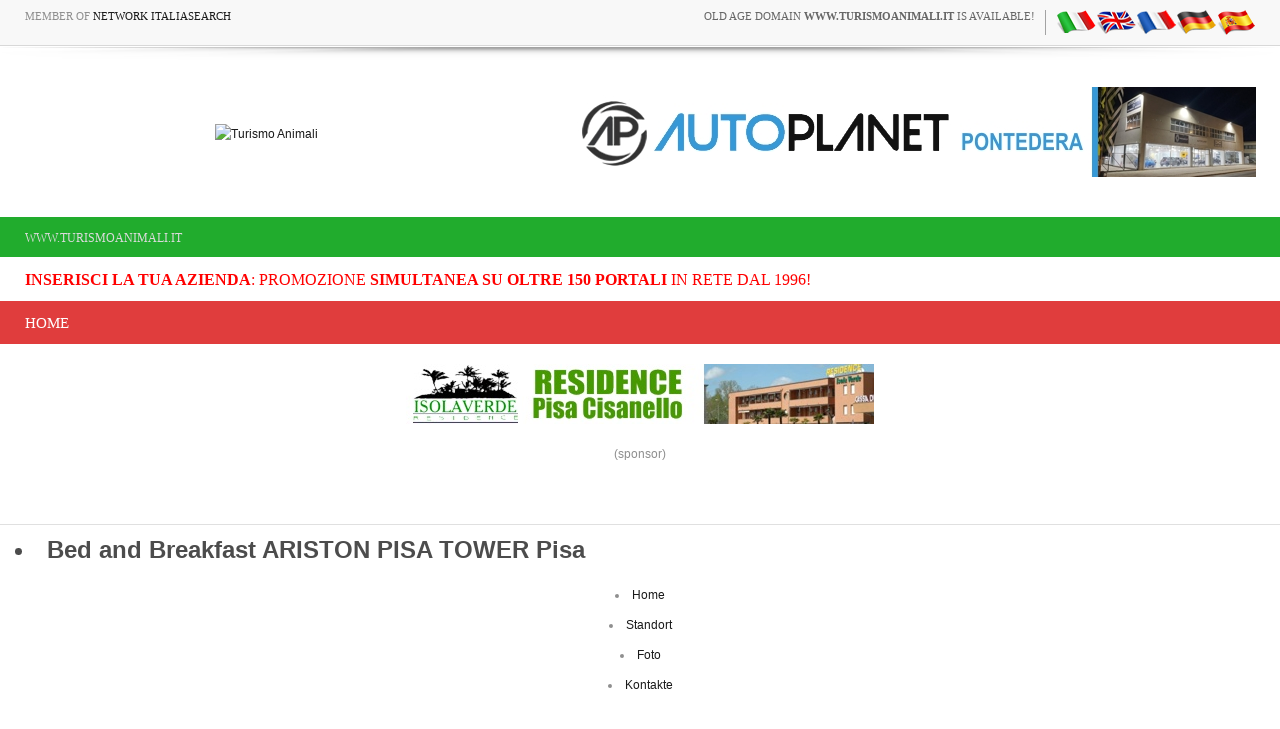

--- FILE ---
content_type: application/javascript
request_url: https://www.hotelsweb.it/hotelsweb/inclusioni/testa_new/tagcloud.js
body_size: 10112
content:
(function(){
var i, j, abs = Math.abs, sin = Math.sin, cos = Math.cos, max = Math.max, min = Math.min, 
  hexlookup3 = {}, hexlookup2 = {}, hexlookup1 = {
  0:"0,",   1:"17,",  2:"34,",  3:"51,",  4:"68,",  5:"85,",
  6:"102,", 7:"119,", 8:"136,", 9:"153,", a:"170,", A:"170,",
  b:"187,", B:"187,", c:"204,", C:"204,", d:"221,", D:"221,",
  e:"238,", E:"238,", f:"255,", F:"255,"  
}, Oproto, Tproto, TCproto, doc = document, ocanvas;
for(i = 0; i < 256; ++i) {
  j = i.toString(16);
  if(i < 16)
    j = '0' + j;
  hexlookup2[j] = hexlookup2[j.toUpperCase()] = i.toString() + ',';
}
function Defined(d) {
  return typeof(d) != 'undefined';
}
function Shuffle(a) {
  var i = a.length-1, t, p;
  while(i) {
    p = ~~(Math.random()*i);
    t = a[i];
    a[i] = a[p];
    a[p] = t;
    --i;
  }
}
function PointsOnSphere(n,xr,yr,zr) {
  var i, y, r, phi, pts = [], inc = Math.PI * (3-Math.sqrt(5)), off = 2/n;
  for(i = 0; i < n; ++i) {
    y = i * off - 1 + (off / 2);
    r = Math.sqrt(1 - y*y);
    phi = i * inc;
    pts.push([cos(phi) * r * xr, y * yr, sin(phi) * r * zr]);
  }
  return pts;
}
function Cylinder(n,o,xr,yr,zr,i,j,k,l) {
  var phi, pts = [], inc = Math.PI * (3-Math.sqrt(5)), off = 2/n;
  for(i = 0; i < n; ++i) {
    j = i * off - 1 + (off / 2);
    phi = i * inc;
    k = cos(phi);
    l = sin(phi);
    pts.push(o ? [j * xr, k * yr, l * zr] : [k * xr, j * yr, l * zr]);
  }
  return pts;
}
function PointsOnCylinderV(n,xr,yr,zr) { return Cylinder(n, 0, xr, yr, zr) }
function PointsOnCylinderH(n,xr,yr,zr) { return Cylinder(n, 1, xr, yr, zr) }
function SetAlpha(c,a) {
  var d = c, p1, p2, ae = (a*1).toPrecision(3) + ')';
  if(c[0] === '#') {
    if(!hexlookup3[c])
      if(c.length === 4)
        hexlookup3[c] = 'rgba(' + hexlookup1[c[1]] + hexlookup1[c[2]] + hexlookup1[c[3]];
      else
        hexlookup3[c] = 'rgba(' + hexlookup2[c.substr(1,2)] + hexlookup2[c.substr(3,2)] + hexlookup2[c.substr(5,2)];
    d = hexlookup3[c] + ae;
  } else if(c.substr(0,4) === 'rgb(' || c.substr(0,4) === 'hsl(') {
    d = (c.replace('(','a(').replace(')', ',' + ae));
  } else if(c.substr(0,5) === 'rgba(' || c.substr(0,5) === 'hsla(') {
    p1 = c.lastIndexOf(',') + 1, p2 = c.indexOf(')');
    a *= parseFloat(c.substring(p1,p2));
    d = c.substr(0,p1) + a.toPrecision(3) + ')';
  }
  return d;
}
function NewCanvas(w,h) {
  // if using excanvas, give up now
  if(window.G_vmlCanvasManager)
    return null;
  var c = doc.createElement('canvas');
  c.width = w;
  c.height = h;
  return c;
}
// I think all browsers pass this test now...
function ShadowAlphaBroken() {
  var cv = NewCanvas(3,3), c, i;
  if(!cv)
    return false;
  c = cv.getContext('2d');
  c.strokeStyle = '#000';
  c.shadowColor = '#fff';
  c.shadowBlur = 3;
  c.globalAlpha = 0;
  c.strokeRect(2,2,2,2);
  c.globalAlpha = 1;
  i = c.getImageData(2,2,1,1);
  cv = null;
  return (i.data[0] > 0);
}
function FindGradientColour(t,p) {
  var l = 1024, g = t.weightGradient, cv, c, i, gd, d;
  if(t.gCanvas) {
    c = t.gCanvas.getContext('2d');
  } else {
    t.gCanvas = cv = NewCanvas(l,1);
    if(!cv)
      return null;
    c = cv.getContext('2d');
    gd = c.createLinearGradient(0,0,l,0);
    for(i in g)
      gd.addColorStop(1-i, g[i]);
    c.fillStyle = gd;
    c.fillRect(0,0,l,1);
  }
  d = c.getImageData(~~((l-1)*p),0,1,1).data;
  return 'rgba(' + d[0] + ',' + d[1] + ',' + d[2] + ',' + (d[3]/255) + ')';
}
function TextSet(c,f,l,s,sc,sb,so) {
  var xo = (sb || 0) + (so && so[0] < 0 ? abs(so[0]) : 0),
    yo = (sb || 0) + (so && so[1] < 0 ? abs(so[1]) : 0);
  c.font = f;
  c.textBaseline = 'top';
  c.fillStyle = l;
  sc && (c.shadowColor = sc);
  sb && (c.shadowBlur = sb);
  so && (c.shadowOffsetX = so[0], c.shadowOffsetY = so[1]);
  c.fillText(s, xo, yo);
}
function TextToCanvas(s,f,ht,w,h,l,sc,sb,so,padx,pady) {
  var cw = w + abs(so[0]) + sb + sb, ch = h + abs(so[1]) + sb + sb, cv, c;
  cv = NewCanvas(cw+padx,ch+pady);
  if(!cv)
    return null;
  c = cv.getContext('2d');
  TextSet(c,f,l,s,sc,sb,so);
  return cv;
}
function AddShadowToImage(i,sc,sb,so) {
  var cw = i.width + abs(so[0]) + sb + sb, ch = i.height + abs(so[1]) + sb + sb, cv, c,
    xo = (sb || 0) + (so && so[0] < 0 ? abs(so[0]) : 0),
    yo = (sb || 0) + (so && so[1] < 0 ? abs(so[1]) : 0);
  cv = NewCanvas(cw,ch);
  if(!cv)
    return null;
  c = cv.getContext('2d');
  sc && (c.shadowColor = sc);
  sb && (c.shadowBlur = sb);
  so && (c.shadowOffsetX = so[0], c.shadowOffsetY = so[1]);
  c.drawImage(i, xo, yo);
  return cv;
}
function FindTextBoundingBox(s,f,ht) {
  var w = parseInt(s.length * ht), h = parseInt(ht * 2), cv = NewCanvas(w,h), c, idata, w1, h1, x, y, i, ex;
  if(!cv)
    return null;
  c = cv.getContext('2d');
  c.fillStyle = '#000';
  c.fillRect(0,0,w,h);
  TextSet(c,ht + 'px ' + f,'#fff',s)

  idata = c.getImageData(0,0,w,h);
  w1 = idata.width; h1 = idata.height;
  ex = {
    min: { x: w1, y: h1 },
    max: { x: -1, y: -1 }
  };
  for(y = 0; y < h1; ++y) {
    for(x = 0; x < w1; ++x) {
      i = (y * w1 + x) * 4;
      if(idata.data[i+1] > 0) {
        if(x < ex.min.x) ex.min.x = x;
        if(x > ex.max.x) ex.max.x = x;
        if(y < ex.min.y) ex.min.y = y;
        if(y > ex.max.y) ex.max.y = y;
      }
    }
  }
  // device pixels might not be css pixels
  if(w1 != w) {
    ex.min.x *= (w / w1);
    ex.max.x *= (w / w1);
  }
  if(h1 != h) {
    ex.min.y *= (w / h1);
    ex.max.y *= (w / h1);
  }

  cv = null;
  return ex;
}
function FixFont(f) {
  return "'" + f.replace(/(\'|\")/g,'').replace(/\s*,\s*/g, "', '") + "'";
}
function AddHandler(h,f,e) {
  e = e || doc;
  if(e.addEventListener)
    e.addEventListener(h,f,false);
  else
    e.attachEvent('on' + h, f);
}
function AddImage(i,o,t,tc) {
  var tl = tc.taglist, s = tc.imageScale;
  if(s && !(o.width && o.height)) {
    // images are not yet loaded, wait for window onload
    AddHandler('load', function() { AddImage(i,o,t,tc); }, window);
    return;
  }
  if(i.complete) {
    if(s) {
      i.width = o.width * s;
      i.height = o.height * s;
    }
    t.w = i.width;
    t.h = i.height;
    tl.push(t);
  } else {
    AddHandler('load',function() {
      if(s) {
        this.width = o.width * s;
        this.height = o.height * s;
      }
      t.w = this.width;
      t.h = this.height;
      tl.push(t);
    },i);
  }
}
function GetProperty(e,p) {
  var dv = doc.defaultView, pc = p.replace(/\-([a-z])/g,function(a){return a.charAt(1).toUpperCase()});
  return (dv && dv.getComputedStyle && dv.getComputedStyle(e,null).getPropertyValue(p)) ||
    (e.currentStyle && e.currentStyle[pc]);
}
function FindWeight(t,a) {
  var w = 1, p;
  if(t.weightFrom) {
    w = 1 * (a.getAttribute(t.weightFrom) || t.textHeight);
  } else if(p = GetProperty(a,'font-size')) {
    w = (p.indexOf('px') > -1 && p.replace('px','') * 1) ||
      (p.indexOf('pt') > -1 && p.replace('pt','') * 1.25) ||
      p * 3.3;
  } else {
    t.weight = false;
  }
  return w;
}
function MouseOut(e) {
  MouseMove(e);
  var cv = e.target || e.fromElement.parentNode, tc = TagCanvas.tc[cv.id];
  tc && (tc.mx = tc.my = -1);
}
function MouseMove(e) {
  var i, tc, dd = doc.documentElement, p;
  for(i in TagCanvas.tc) {
    tc = TagCanvas.tc[i];
    if(tc.tttimer) {
      clearTimeout(tc.tttimer);
      tc.tttimer = null;
    }
    p = AbsPos(i);
    if(e.pageX) {
      tc.mx = e.pageX - p.x;
      tc.my = e.pageY - p.y;
    } else {
      tc.mx = e.clientX + (dd.scrollLeft || doc.body.scrollLeft) - p.x;
      tc.my = e.clientY + (dd.scrollTop || doc.body.scrollTop) - p.y;
    }
  }
}
function MouseClick(e) {
  var t = TagCanvas, cb = doc.addEventListener ? 0 : 1,
    tg = e.target && Defined(e.target.id) ? e.target.id : e.srcElement.parentNode.id;
  if(tg && e.button == cb && t.tc[tg]) {
    MouseMove(e);
    t.tc[tg].Clicked(e);
  }
}
function MouseWheel(e) {
  var t = TagCanvas,
    tg = e.target && Defined(e.target.id) ? e.target.id : e.srcElement.parentNode.id;
  if(tg && t.tc[tg]) {
    e.cancelBubble = true;
    e.returnValue = false;
    e.preventDefault && e.preventDefault();
    t.tc[tg].Wheel((e.wheelDelta || e.detail) > 0);
  }
}
function DrawCanvas() {
  var t = TagCanvas.tc, i;
  for(i in t)
    t[i].Draw();
}
function AbsPos(id) {
  var e = doc.getElementById(id), x = e.offsetLeft, y = e.offsetTop;
  while(e = e.offsetParent) {
    x += e.offsetLeft;
    y += e.offsetTop;
  }
  return {x:x,y:y};
}
function RotX(p1,t) {
  var s = sin(t), c = cos(t); 
  return {x:p1.x, y:(p1.y * c) + (p1.z * s), z:(p1.y * -s) + (p1.z * c)};
}
function RotY(p1,t) {
  var s = sin(t), c = cos(t); 
  return {x:(p1.x * c) + (p1.z * -s), y:p1.y, z:(p1.x * s) + (p1.z * c)};
}
function Project(tc,p1,w,h,sx,sy) {
  var yn, xn, zn, m = tc.z1 / (tc.z1 + tc.z2 + p1.z);
  yn = p1.y * m * sy;
  xn = p1.x * m * sx;
  zn = tc.z2 + p1.z;
  return {x:xn, y:yn, z:zn};
}
/**
 * @constructor
 */
function Outline(tc) {
  this.ts = new Date().valueOf();
  this.tc = tc;
  this.x = this.y = this.w = this.h = this.sc = 1;
  this.z = 0;
  this.Draw = tc.pulsateTo < 1 && tc.outlineMethod != 'colour' ? this.DrawPulsate : this.DrawSimple;
  this.SetMethod(tc.outlineMethod);
}
Oproto = Outline.prototype;
Oproto.SetMethod = function(om) {
  var methods = {
    block: ['PreDraw','DrawBlock'],
    colour: ['PreDraw','DrawColour'],
    outline: ['PostDraw','DrawOutline'],
    classic: ['LastDraw','DrawOutline'],
    none: ['LastDraw']
  }, funcs = methods[om] || methods.outline;
  if(om == 'none') {
    this.Draw = function() { return 1; }
  } else {
    this.drawFunc = this[funcs[1]];
  }
  this[funcs[0]] = this.Draw;
};
Oproto.Update = function(x,y,w,h,sc,p,xo,yo) {
  var o = this.tc.outlineOffset, o2 = 2 * o;
  this.x = sc * x + xo - o;
  this.y = sc * y + yo - o;
  this.w = sc * w + o2;
  this.h = sc * h + o2;
  this.sc = sc; // used to determine frontmost
  this.z = p.z;
};
Oproto.DrawOutline = function(c,x,y,w,h,colour) {
  c.strokeStyle = colour;
  c.strokeRect(x,y,w,h);
};
Oproto.DrawColour = function(c,x,y,w,h,colour,tag,x1,y1) {
  return this[tag.image ? 'DrawColourImage' : 'DrawColourText'](c,x,y,w,h,colour,tag,x1,y1);
};
Oproto.DrawColourText = function(c,x,y,w,h,colour,tag,x1,y1) {
  var normal = tag.colour;
  tag.colour = colour;
  tag.Draw(c,x1,y1);
  tag.colour = normal;
  return 1;
};
Oproto.DrawColourImage = function(c,x,y,w,h,colour,tag,x1,y1) {
  var ccanvas = c.canvas, fx = ~~max(x,0), fy = ~~max(y,0), 
    fw = min(ccanvas.width - fx, w) + .5|0, fh = min(ccanvas.height - fy,h) + .5|0, cc;
  if(ocanvas)
    ocanvas.width = fw, ocanvas.height = fh;
  else
    ocanvas = NewCanvas(fw, fh);
  if(!ocanvas)
    return this.SetMethod('outline'); // if using IE and images, give up!
  cc = ocanvas.getContext('2d');

  cc.drawImage(ccanvas,fx,fy,fw,fh,0,0,fw,fh);
  c.clearRect(fx,fy,fw,fh);
  tag.Draw(c,x1,y1);
  c.setTransform(1,0,0,1,0,0);
  c.save();
  c.beginPath();
  c.rect(fx,fy,fw,fh);
  c.clip();
  c.globalCompositeOperation = 'source-in';
  c.fillStyle = colour;
  c.fillRect(fx,fy,fw,fh);
  c.restore();
  c.globalCompositeOperation = 'destination-over';
  c.drawImage(ocanvas,0,0,fw,fh,fx,fy,fw,fh);
  c.globalCompositeOperation = 'source-over';
  return 1;
};
Oproto.DrawBlock = function(c,x,y,w,h,colour) {
  c.fillStyle = colour;
  c.fillRect(x,y,w,h);
};
Oproto.DrawSimple = function(c, tag, x1, y1) {
  var t = this.tc;
  c.setTransform(1,0,0,1,0,0);
  c.strokeStyle = t.outlineColour;
  c.lineWidth = t.outlineThickness;
  c.shadowBlur = c.shadowOffsetX = c.shadowOffsetY = 0;
  c.globalAlpha = 1;
  return this.drawFunc(c,this.x,this.y,this.w,this.h,t.outlineColour,tag,x1,y1);
};
Oproto.DrawPulsate = function(c, tag, x1, y1) {
  var diff = new Date().valueOf() - this.ts, t = this.tc;
  c.setTransform(1,0,0,1,0,0);
  c.strokeStyle = t.outlineColour;
  c.lineWidth = t.outlineThickness;
  c.shadowBlur = c.shadowOffsetX = c.shadowOffsetY = 0;
  c.globalAlpha = t.pulsateTo + ((1 - t.pulsateTo) * 
    (0.5 + (cos(2 * Math.PI * diff / (1000 * t.pulsateTime)) / 2)));
  return this.drawFunc(c,this.x,this.y,this.w,this.h,t.outlineColour,tag,x1,y1);
};
Oproto.Active = function(c,x,y) {
  return (x >= this.x && y >= this.y &&
    x <= this.x + this.w && y <= this.y + this.h);
};
Oproto.PreDraw = Oproto.PostDraw = Oproto.LastDraw = function() {};
/**
 * @constructor
 */
function Tag(tc,name,a,v,w,h,col,font) {
  var c = tc.ctxt, i;
  this.tc = tc;
  this.image = name.src ? name : null;
  this.name = name.src ? '' : name;
  this.title = a.title || null;
  this.a = a;
  this.p3d = { x: v[0] * tc.radius * 1.1, y: v[1] * tc.radius * 1.1, z: v[2] * tc.radius * 1.1};
  this.x = this.y = 0;
  this.w = w;
  this.h = h;
  this.colour = col || tc.textColour;
  this.textFont = font || tc.textFont;
  this.weight = this.sc = this.alpha = 1;
  this.weighted = !tc.weight;
  this.outline = new Outline(tc);
  if(this.image) {
    if(tc.txtOpt && tc.shadow) {
      i = AddShadowToImage(this.image,tc.shadow,tc.shadowBlur,tc.shadowOffset);
      if(i) {
        this.image = i;
        this.w = i.width;
        this.h = i.height;
      }
    }
  } else {
    this.textHeight = tc.textHeight;
    this.extents = FindTextBoundingBox(this.name, this.textFont, this.textHeight);
    this.Measure(c,tc);
  }
  this.SetShadowColour = tc.shadowAlpha ? this.SetShadowColourAlpha : this.SetShadowColourFixed;
  this.SetDraw(tc);
}
Tproto = Tag.prototype;
Tproto.SetDraw = function(t) {
  this.Draw = this.image ? (t.ie > 7 ? this.DrawImageIE : this.DrawImage) : this.DrawText;
  t.noSelect && (this.CheckActive = function() {});
};
Tproto.Measure = function(c,t) {
  this.h = this.extents ? this.extents.max.y + this.extents.min.y : this.textHeight;
  c.font = this.font = this.textHeight + 'px ' + this.textFont;
  this.w = c.measureText(this.name).width;
  if(t.txtOpt) {
    var s = t.txtScale, th = s * this.textHeight, f = th + 'px ' + this.textFont,
      soff = [s*t.shadowOffset[0],s*t.shadowOffset[1]], cw;
    c.font = f;
    cw = c.measureText(this.name).width;
    this.image = TextToCanvas(this.name, f, th, cw, s * this.h, this.colour,
      t.shadow, s * t.shadowBlur, soff, s, s);
    if(this.image) {
      this.w = this.image.width / s;
      this.h = this.image.height / s;
    }
    this.SetDraw(t);
    t.txtOpt = this.image;
  }
};
Tproto.SetWeight = function(w) {
  if(!this.name.length)
    return;
  this.weight = w;
  this.Weight(this.tc.ctxt, this.tc);
  this.Measure(this.tc.ctxt, this.tc);
};
Tproto.Weight = function(c,t) {
  var w = this.weight, m = t.weightMode;
  this.weighted = true;
  if(m == 'colour' || m == 'both')
    this.colour = FindGradientColour(t, (w - t.min_weight) / (t.max_weight-t.min_weight));
  if(m == 'size' || m == 'both')
    this.textHeight = w * t.weightSize;
  this.extents = FindTextBoundingBox(this.name, this.textFont, this.textHeight);
};
Tproto.SetShadowColourFixed = function(c,s,a) {
  c.shadowColor = s;
};
Tproto.SetShadowColourAlpha = function(c,s,a) {
  c.shadowColor = SetAlpha(s, a);
};
Tproto.DrawText = function(c,xoff,yoff) {
  var t = this.tc, x = this.x, y = this.y, w, h, s = this.sc;
  c.globalAlpha = this.alpha;
  c.setTransform(s,0,0,s,0,0);
  c.fillStyle = this.colour;
  t.shadow && this.SetShadowColour(c,t.shadow,this.alpha);
  c.font = this.font;
  w = this.w;
  h = this.h;
  x += (xoff / s) - (w / 2);
  y += (yoff / s) - (h / 2);
  c.fillText(this.name, x, y);
};
Tproto.DrawImage = function(c,xoff,yoff) {
  var t = this.tc, x = this.x, y = this.y, s = this.sc,
    i = this.image, w = this.w, h = this.h, a = this.alpha,
    shadow = this.shadow;
  c.globalAlpha = a;
  c.setTransform(s,0,0,s,0,0);
  c.fillStyle = this.colour;
  shadow && this.SetShadowColour(c,shadow,a);
  x += (xoff / s) - (w / 2);
  y += (yoff / s) - (h / 2);
  c.drawImage(i, x, y, w, h);
};
Tproto.DrawImageIE = function(c,xoff,yoff) {
  var i = this.image, s = this.sc,
    w = i.width = this.w*s, h = i.height = this.h * s,
    x = (this.x*s) + xoff - (w/2), y = (this.y*s) + yoff - (h/2);
  c.setTransform(1,0,0,1,0,0);
  c.globalAlpha = this.alpha;
  c.drawImage(i, x, y);
};
Tproto.Calc = function(yaw,pitch) {
  var pp = RotY(this.p3d,yaw), t = this.tc, mb = t.minBrightness, r = t.radius;
  this.p3d = RotX(pp,pitch);
  pp = Project(t, this.p3d, this.w, this.h, t.stretchX, t.stretchY);
  this.x = pp.x;
  this.y = pp.y;
  this.sc = (t.z1 + t.z2 - pp.z) / t.z2;
  this.alpha = max(mb,min(1,mb + 1 - ((pp.z - t.z2 + r) / (2 * r))));
};
Tproto.CheckActive = function(c,xoff,yoff) {
  var t = this.tc, o = this.outline,
    w = this.w, h = this.h,
    x = this.x - w/2, y = this.y - h/2;
  o.Update(x, y, w, h, this.sc, this.p3d, xoff, yoff);
  return o.Active(c, t.mx, t.my) ? o : null;
};
Tproto.Clicked = function(e) {
  var a = this.a, t = a.target, h = a.href, evt;
  if(t != '' && t != '_self') {
    if(self.frames[t]) {
      self.frames[t] = h;
    } else{
      try {
        if(top.frames[t]) {
          top.frames[t] = h;
          return;
        }
      } catch(err) {
        // different domain/port/protocol?
      }
      window.open(h, t);
    }
    return;
  }
  if(a.fireEvent) {
    if(!a.fireEvent('onclick'))
      return;
  } else {
    evt = doc.createEvent('MouseEvents');
    evt.initMouseEvent('click', 1, 1, window, 0, 0, 0, 0, 0, 0, 0, 0, 0, 0, null);
    if(!a.dispatchEvent(evt))
      return;
  }
  doc.location = h;
};
/**
 * @constructor
 */
function TagCanvas(cid,lctr,opt) {
  var i, ctr, tl, vl, p, im, ii, tag, c = doc.getElementById(cid), 
    cp = ['id','class','innerHTML'], w, weights = [],
    pfuncs = {
      sphere:PointsOnSphere,
      vcylinder:PointsOnCylinderV,
      hcylinder:PointsOnCylinderH
    };

  if(!c) throw 0;
  if(Defined(window.G_vmlCanvasManager)) {
    c = window.G_vmlCanvasManager.initElement(c);
    this.ie = parseFloat(navigator.appVersion.split('MSIE')[1]);
  }
  if(c && (!c.getContext || !c.getContext('2d').fillText)) {
    p = doc.createElement('DIV');
    for(i = 0; i < cp.length; ++i)
      p[cp[i]] = c[cp[i]];
    c.parentNode.insertBefore(p,c);
    c.parentNode.removeChild(c);
    throw 0;
  }
  for(i in TagCanvas.options)
    this[i] = opt && Defined(opt[i]) ? opt[i] : 
      (Defined(TagCanvas[i]) ? TagCanvas[i] : TagCanvas.options[i]);

  this.canvas = c;
  this.ctxt = c.getContext('2d');
  this.z1 = (19800 / (Math.exp(this.depth) * (1-1/Math.E))) +
    20000 - 19800 / (1-(1/Math.E));
  this.z2 = this.z1 * (1/this.zoom);
  this.radius = (c.height > c.width ? c.width : c.height)
        * 0.33 * (this.z2 + this.z1) / (this.z1);
  this.max_weight = 0;
  this.min_weight = 200;
  this.textFont = this.textFont && FixFont(this.textFont);
  this.pulsateTo *= 1;
  this.textHeight *= 1;
  this.minBrightness *= 1;
  this.ctxt.textBaseline = 'top';
  if(this.shadowBlur || this.shadowOffset[0] || this.shadowOffset[1]) {
    // let the browser translate "red" into "#ff0000"
    this.ctxt.shadowColor = this.shadow;
    this.shadow = this.ctxt.shadowColor;
    this.shadowAlpha = ShadowAlphaBroken();
  } else {
    delete this.shadow;
  }
  try {
    ctr = doc.getElementById(lctr || cid);
    tl = ctr.getElementsByTagName('a');
    this.taglist = [];

    if(tl.length) {
      this.shape = pfuncs[this.shape] || pfuncs.sphere;
      vl = this.shape(tl.length, this.radiusX, this.radiusY, this.radiusZ);
      this.shuffleTags && Shuffle(vl);
      for(i = 0; i < tl.length; ++i) {
        im = tl[i].getElementsByTagName('img');
        if(im.length) {
          ii = new Image;
          ii.src = im[0].src;
          tag = new Tag(this, ii, tl[i], vl[i], 1, 1);
          AddImage(ii,im[0],tag,this);
        } else {
          this.taglist.push(new Tag(this, tl[i].innerText || tl[i].textContent, tl[i],
            vl[i], 2, this.textHeight + 2, this.textColour || GetProperty(tl[i],'color'),
            this.textFont || FixFont(GetProperty(tl[i],'font-family'))));
        }
        if(this.weight) {
          w = FindWeight(this,tl[i]);
          if(w > this.max_weight) this.max_weight = w;
          if(w < this.min_weight) this.min_weight = w;
          weights.push(w);
        }
      }
      if(this.weight = (this.max_weight > this.min_weight)) {
        for(i = 0; i < this.taglist.length; ++i) {
          this.taglist[i].SetWeight(weights[i]);
        }
      }
    }
    if(lctr && this.hideTags)
      ctr.style.display = 'none';
  } catch(ex) {
    ex;
  }

  this.yaw = this.initial ? this.initial[0] * this.maxSpeed : 0;
  this.pitch = this.initial ? this.initial[1] * this.maxSpeed : 0;
  if(this.tooltip) {
    if(this.tooltip == 'native') {
      this.Tooltip = this.TooltipNative;
    } else {
      this.Tooltip = this.TooltipDiv;
      if(!this.ttdiv) {
        this.ttdiv = doc.createElement('div');
        this.ttdiv.className = this.tooltipClass;
        this.ttdiv.style.position = 'absolute';
        this.ttdiv.style.zIndex = c.style.zIndex + 1;
        AddHandler('mouseover',function(e){e.target.style.display='none';},this.ttdiv);
        doc.body.appendChild(this.ttdiv);
      }
    }
  } else {
    this.Tooltip = this.TooltipNone;
  }
  if(!this.noMouse) {
    AddHandler('mousemove', MouseMove, c);
    AddHandler('mouseout', MouseOut, c);
    AddHandler('mouseup', MouseClick, c);
    if(this.wheelZoom) {
      AddHandler('mousewheel', MouseWheel, c);
      AddHandler('DOMMouseScroll', MouseWheel, c);
    }
  }
  TagCanvas.started || (TagCanvas.started = setInterval(DrawCanvas, this.interval));
}
TCproto = TagCanvas.prototype;
TCproto.Draw = function() {
  var cv = this.canvas, cw = cv.width, ch = cv.height, max_sc = 0, yaw = this.yaw, pitch = this.pitch,
    x1 = cw / 2, y1 = ch / 2, c = this.ctxt, active, a, i, aindex = -1, tl = this.taglist, l = tl.length,
    frontsel = this.frontSelect;
  if(yaw == 0 && pitch == 0 && this.drawn)
    return  this.Animate(cw,ch);
  c.setTransform(1,0,0,1,0,0);
  this.active = null;
  for(i = 0; i < l; ++i)
    tl[i].Calc(yaw, pitch);
  tl = tl.sort(function(a,b) {return a.sc-b.sc});
  
  for(i = 0; i < l; ++i) {
    a = this.mx >= 0 && this.my >= 0 && tl[i].CheckActive(c, x1, y1);
    if(a && a.sc > max_sc && (!frontsel || a.z <= 0)) {
      active = a;
      active.index = aindex = i;
      max_sc = a.sc;
    }
  }
  this.active = active;

  if(!this.txtOpt && this.shadow) {
    c.shadowBlur = this.shadowBlur;
    c.shadowOffsetX = this.shadowOffset[0];
    c.shadowOffsetY = this.shadowOffset[1];
  }
  c.clearRect(0,0,cw,ch);
  for(i = 0; i < l; ++i) {
    if(!(aindex == i && active.PreDraw(c, tl[i], x1, y1)))
      tl[i].Draw(c, x1, y1);
    aindex == i && active.PostDraw(c);
  }
  if(this.freezeActive && active) {
    this.yaw = this.pitch = this.drawn = 0;
  } else {
    this.Animate(cw, ch);
    this.drawn = 1;
  }
  active && active.LastDraw(c);
  cv.style.cursor = active ? this.activeCursor : '';
  this.Tooltip(active,tl[aindex]);
};
TCproto.TooltipNone = function() { };
TCproto.TooltipNative = function(active,tag) {
  this.canvas.title = active && tag.title ? tag.title : '';
};
TCproto.TooltipDiv = function(active,tag) {
  var tc = this, s = tc.ttdiv.style, cid = tc.canvas.id;
  if(active && tag.title) {
    tc.ttdiv.innerHTML = tag.title;
    if(s.display == 'none' && ! tc.tttimer) {
      tc.tttimer = setTimeout(function() {
        var p = AbsPos(cid);
        s.display = 'block';
        s.left = p.x + tc.mx + 'px';
        s.top = p.y + tc.my + 24 + 'px';
        tc.tttimer = null;
      }, tc.tooltipDelay);
    }
  } else {
    s.display = 'none';
  }
};
TCproto.Animate = function(w,h) {
  var tc = this, x = tc.mx, y = tc.my, l = tc.lock, s, ay, ap, r;
  if(x >= 0 && y >= 0 && x < w && y < h)
  {
    s = tc.maxSpeed, r = tc.reverse ? -1 : 1;
    if(l != 'x')
      this.yaw = r * ((s * 2 * x / w) - s);
    if(l != 'y')
      this.pitch = r * -((s * 2 * y / h) - s);
    this.initial = null;
  }
  else if(!tc.initial)
  {
    s = tc.minSpeed, ay = abs(tc.yaw), ap = abs(tc.pitch);
    if(l != 'x' && ay > s)
      this.yaw = ay > tc.z0 ? tc.yaw * tc.decel : 0;
    if(l != 'y' && ap > s)
      this.pitch = ap > tc.z0 ? tc.pitch * tc.decel : 0;
  }
};
TCproto.Zoom = function(r) {
  this.z2 = this.z1 * (1/r);
  this.drawn = 0;
};
TCproto.Clicked = function(e) {
  var t = this.taglist, a = this.active;
  try {
    if(a && t[a.index]) 
      t[a.index].Clicked(e);
  } catch(ex) {
  }
};
TCproto.Wheel = function(i) {
  var z = this.zoom + this.zoomStep * (i ? 1 : -1);
  this.zoom = min(this.zoomMax,max(this.zoomMin,z));
  this.Zoom(this.zoom);
};
TagCanvas.Start = function(id,l,o) {
  TagCanvas.tc[id] = new TagCanvas(id,l,o);
};

TagCanvas.tc = {};
TagCanvas.options = {
z1: 20000,
z2: 20000,
z0: 0.0002,
freezeActive: false,
activeCursor: 'pointer',
pulsateTo: 1,
pulsateTime: 3,
reverse: false,
depth: 0.5,
maxSpeed: 0.05,
minSpeed: 0,
decel: 0.95,
interval: 20,
minBrightness: 0.1,
outlineColour: '#ffff99',
outlineThickness: 2,
outlineOffset: 5,
outlineMethod: 'outline',
textColour: '#ff99ff',
textHeight: 15,
textFont: 'Helvetica, Arial, sans-serif',
shadow: '#000',
shadowBlur: 0,
shadowOffset: [0,0],
initial: null,
hideTags: true,
zoom: 1,
weight: false,
weightMode: 'size',
weightFrom: null,
weightSize: 1,
weightGradient: {0:'#f00', 0.33:'#ff0', 0.66:'#0f0', 1:'#00f'},
txtOpt: true,
txtScale: 2,
frontSelect: false,
wheelZoom: true,
zoomMin: 0.3,
zoomMax: 3,
zoomStep: 0.05,
shape: 'sphere',
lock: null,
tooltip: null,
tooltipDelay: 300,
tooltipClass: 'tctooltip',
radiusX: 1,
radiusY: 1,
radiusZ: 1,
stretchX: 1,
stretchY: 1,
shuffleTags: false,
noSelect: false,
noMouse: false,
imageScale: 1
};
for(i in TagCanvas.options) TagCanvas[i] = TagCanvas.options[i];
window.TagCanvas = TagCanvas;
})();


--- FILE ---
content_type: application/x-javascript; charset=utf-8
request_url: https://www.bannerbuy.it/ads/Sequence2.aspx?ZoneID=3&CountImpressions=True&Total=1&SiteID=1
body_size: 508
content:
document.write('<table width=\"100%\" border=\"0\" cellspacing=\"1\" cellpadding=\"1\" bordercolor=\"#FFFFFF\" mm_noconvert=\"TRUE\" ><tr><td><a href=\"https://www.bannerbuy.it/ads/a.aspx?Task=Click&ZoneID=3&CampaignID=57&AdvertiserID=21&BannerID=67&SiteID=1&RandomNumber=1665289685&Keywords=\" target=\"_Blank\" rel=\"nofollow\"><img id=\"Picture\" style=\"max-width:100%; height:auto;\" src=\"https://www.bannerbuy.it/ads/imgs/ban-728_autoplanet.jpg\"  width=\"728\" height=\"90\" alt=\"\" title=\"\" align=\"Center\" border=\"0\"></a><br><br></td></tr></table>'); 